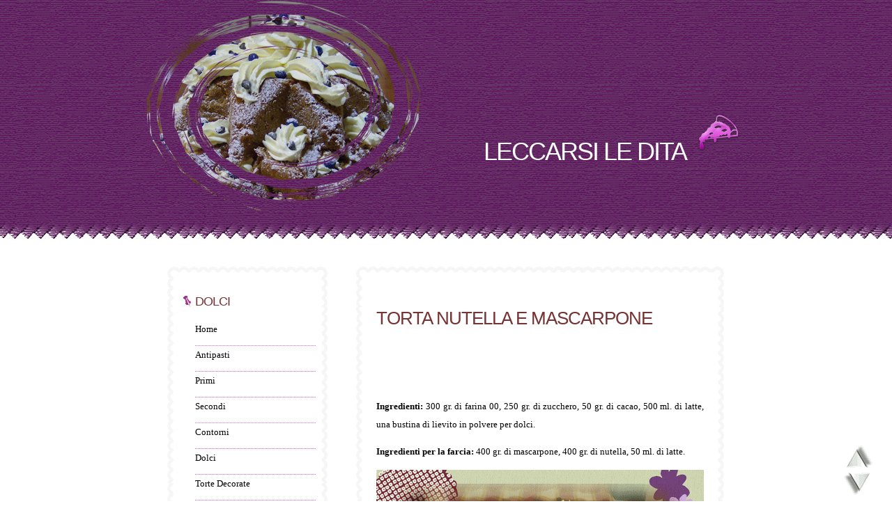

--- FILE ---
content_type: text/html
request_url: http://www.leccarsiledita.it/Dolci/NutellaMascarpone.html
body_size: 4196
content:
<!DOCTYPE html PUBLIC "-//W3C//DTD HTML 4.01//EN" "http://www.w3.org/TR/html4/strict.dtd">
<html>
<head>
  <meta content="text/html; charset=ISO-8859-1"
 http-equiv="content-type">
  <meta name="keywords"
 content="nutella, mascarpone, dolci, pan di spagna, torte, cucina, ricette, leccarsi le dita">
  <link rel="stylesheet" href="../fstile.css" type="text/css"
 media="screen">
  <link rel="SHORTCUT ICON" href="../images/pinkpizza.gif">
  <title>Leccarsi le dita - Torta Nutella e Mascarpone</title>
  <style type="text/css">
A:link, A:visited { text-decoration: none }
A:hover { text-decoration: underline }
  </style>
  <script language="JavaScript" type="text/JavaScript">
<!--
function MM_findObj(n, d) { //v4.01
var p,i,x; if(!d) d=document; if((p=n.indexOf("?"))>0&&parent.frames.length) {
d=parent.frames[n.substring(p+1)].document; n=n.substring(0,p);}
if(!(x=d[n])&&d.all) x=d.all[n]; for (i=0;!x&&i<d.forms.length;i++) x=d.forms[i][n];
for(i=0;!x&&d.layers&&i<d.layers.length;i++) x=MM_findObj(n,d.layers[i].document);
if(!x && d.getElementById) x=d.getElementById(n); return x;
}

function MM_validateForm() { //v4.0
var i,p,q,nm,test,num,min,max,errors='',args=MM_validateForm.arguments;
for (i=0; i<(args.length-2); i+=3) { test=args[i+2]; val=MM_findObj(args[i]);
if (val) { nm=val.name; if ((val=val.value)!="") {
if (test.indexOf('isEmail')!=-1) { p=val.indexOf('@');
if (p<1 || p==(val.length-1)) errors+='- '+nm+' deve essere valida.\n';
} else if (test!='R') { num = parseFloat(val);
if (isNaN(val)) errors+='- '+nm+' must contain a number.\n';
if (test.indexOf('inRange') != -1) { p=test.indexOf(':');
min=test.substring(8,p); max=test.substring(p+1);
if (num<min || max<num) errors+='- '+nm+' must contain a number between '+min+' and '+max+'.\n';
} } } else if (test.charAt(0) == 'R') errors += '- '+nm+' necessaria.\n'; }
} if (errors) alert('Inserire email valida:\n'+errors);
document.MM_returnValue = (errors == '');
}
//-->
  </script>
</head>
<body>
<div id="wrapper">
<div id="header">
<h1 style="margin-left: 0px; width: 465px;">&nbsp;&nbsp;&nbsp;&nbsp;&nbsp;&nbsp;&nbsp;&nbsp;&nbsp;
Leccarsi le dita <img style="width: 80px; height: 80px;" alt=""
 src="../images/pinkpizza.png"><br>
</h1>
</div>
<div id="page"><!-- start content -->
<div id="content">
<div class="bgtop">
<div class="bgbtm">
<div class="post">
<h2><a name="Torta_Nutella_e_Mascarpone"></a>Torta Nutella e Mascarpone</h2>
<div class="entry">
<!-- INIZIO BANNER -->
<script async src="//pagead2.googlesyndication.com/pagead/js/adsbygoogle.js"></script>
<!-- Banner sottotitolo -->
<ins class="adsbygoogle"
     style="display:inline-block;width:468px;height:60px"
     data-ad-client="ca-pub-2228589669902777"
     data-ad-slot="9819250445"></ins>
<script>
(adsbygoogle = window.adsbygoogle || []).push({});
</script>
<!-- FINE BANNER -->
<p><span style="font-weight: bold;">Ingredienti:</span> 300 gr. di
farina 00, 250 gr. di zucchero, 50 gr. di cacao, 500 ml. di latte, una
bustina di lievito in polvere per dolci.</p>
<p><span style="font-weight: bold;">Ingredienti per la farcia:</span>
400 gr. di mascarpone, 400 gr. di nutella, 50 ml. di latte.</p>
<div style="text-align: center;"><img
 style="width: 470px; height: 333px;" alt="Torta nutella e mascarpone"
 title="Torta nutella e mascarpone" src="../Immagini/Dolci/Nutella.gif"><br>
</div>
<p>Versate in una ciotola la farina, il cacao e il lievito setacciati,
unite lo zucchero, mescolate e versate a filo il latte. Amalgamate bene
e versate in una teglia imburrata. Infornate in forno ventilato
preriscaldato a 160° per circa 30 minuti. Lasciate in forno semiaperto
10 minuti e poi sfornate. Amalgamate la nutella col mascarpone e il
latte. Tagliate la torta a metà e farcitela con uno strato di crema.
Riposizionate il disco superiore e ricoprite tutta la torta con la
crema rimasta livellandola con una spatola. Decorate a piacere.</p>
<iframe
 src="http://www.facebook.com/plugins/like.php?href=www.leccarsiledita.it/dolci/nutellamascarpone.html"
 style="border: medium none ; width: 450px; height: 80px;"
 frameborder="0" scrolling="no"></iframe>
<a name="fb_share" type="button_count"
 href="http://www.facebook.com/sharer.php">Condividi</a>
<script src="http://static.ak.fbcdn.net/connect.php/js/FB.Share"
 type="text/javascript"></script><br>
<!-- inizio comment -->
<h3><a name="commento"></a>invia un commento<br>
</h3>
<table style="width: 517px; height: 500px;" align="center" border="0"
 cellpadding="0" cellspacing="0">
  <tbody>
    <tr>
      <td valign="top" width="63%">
      <table align="center" border="0" cellpadding="0" cellspacing="0"
 width="40%">
        <tbody>
          <tr>
            <td width="100%">
            <form action="../form/formcdosys_html.asp" method="post"
 name="form1"
 onsubmit="MM_validateForm('email','','RisEmail');return document.MM_returnValue"><br>
              <br>
              <table style="width: 460px; height: 272px;" border="0"
 cellpadding="0" cellspacing="0">
                <tbody>
                  <tr>
                    <td style="color: rgb(153, 51, 153);" width="170"><strong><font
 face="Verdana, Arial, Helvetica, sans-serif" size="2">Nome</font></strong></td>
                    <td width="191"><font color="#333333"
 face="Verdana, Arial, Helvetica, sans-serif" size="2"> <input
 name="nome" size="40"> </font></td>
                  </tr>
                  <tr>
                    <td style="color: rgb(153, 51, 153);" width="170"><strong><font
 face="Verdana, Arial, Helvetica, sans-serif" size="2">E-mail *</font></strong></td>
                    <td width="191"><font color="#333333"
 face="Verdana, Arial, Helvetica, sans-serif" size="2"> <input
 name="email" size="40"> </font></td>
                  </tr>
                  <tr>
                    <td width="191"><input name="provenienza"
 value="Torta nutella e mascarpone" type="hidden"><br>
                    </td>
                  </tr>
                  <tr>
                    <td style="color: rgb(153, 51, 153);" width="170"><strong><font
 face="Verdana, Arial, Helvetica, sans-serif" size="2">Inserisci qui<br>
il tuo commento</font></strong></td>
                    <td width="191"><font color="#333333"
 face="Verdana, Arial, Helvetica, sans-serif"> <font size="1"> <textarea
 name="messaggio" rows="5" cols="33" wrap="VIRTUAL"></textarea> </font></font>
                    </td>
                  </tr>
                </tbody>
              </table>
              <p align="center"><font color="#333333"
 face="Verdana, Arial, Helvetica, sans-serif"> <font size="1"> <input
 name="Submit" value="Invia" type="submit"> &nbsp; </font></font> </p>
            </form>
            <p><font face="Verdana, Arial, Helvetica, sans-serif"
 size="2"><span style="color: rgb(153, 51, 153);">* campo obbligatorio
(non sarà pubblicato)</span> </font> </p>
            </td>
          </tr>
        </tbody>
      </table>
      </td>
    </tr>
  </tbody>
</table>
<!-- fine comment -->
<p><span style="color: rgb(102, 51, 102);">Stampa questa pagina</span> <a
 href="javascript:print();"><img
 style="border: 0px solid ; width: 16px; height: 17px;"
 alt="Stampa questa pagina" title="Stampa questa pagina"
 src="../Immagini/stamp.gif"></a>&nbsp;&nbsp;&nbsp;&nbsp;&nbsp;&nbsp;<a
 href="#header"><img
 style="border: 0px solid ; width: 32px; height: 32px;" alt="Top"
 title="Top" src="../Immagini/top.gif"></a>&nbsp;&nbsp;&nbsp;<a
 href="../index.html"><img
 style="border: 0px solid ; width: 32px; height: 32px;" alt="Home"
 title="Home" src="../Immagini/home.gif"></a></p>
<p class="byline">Inserito 07 Settembre 2010 by Franci</p>
<p class="meta"><br>
</p>
</div>
<div style="clear: both;">&nbsp;</div>
</div>
</div>
</div>
</div>
<!-- end content --><!-- start sidebar -->
<div id="sidebar">
<div class="bgtop">
<div class="bgbtm">
<ul>
  <li>
    <h2>dolci</h2>
    <ul>
      <li><a href="../index.html">Home</a></li>
      <li><a href="../Antipasti.html">Antipasti</a></li>
      <li><a href="../Primi.html">Primi</a></li>
      <li><a href="../Secondi.html">Secondi</a></li>
      <li><a href="../Contorni.html">Contorni</a></li>
      <li><a href="../Dolci.html">Dolci</a></li>
      <li><a href="../TorteDecorate.html">Torte Decorate</a></li>
    </ul>
  </li>
</ul>
</div>
</div>
</div>
<!-- Histats.com  START  (standard)-->
<script type="text/javascript">document.write(unescape("%3Cscript src=%27http://s10.histats.com/js15.js%27 type=%27text/javascript%27%3E%3C/script%3E"));</script><a
 href="http://www.histats.com" target="_blank" title="contatore free">
<script type="text/javascript">
try {Histats.start(1,1644852,4,323,112,62,"00011001");
Histats.track_hits();} catch(err){};
</script></a><noscript><a href="http://www.histats.com"
target="_blank"><img
src="http://sstatic1.histats.com/0.gif?1644852&101" alt="contatore
free" border="0"></a></noscript><!-- Histats.com  END  --><!-- end sidebar -->
</div>
<!-- end page -->
<div id="footer">
<p>©2010 All Rights Reserved &nbsp;&#8226;&nbsp; Design by Franci</p>
</div>
</div>
<div id="staticbuttons" style="position: absolute;">
<a href="javascript:" onmouseover="myspeed=-thespeed"
 onmouseout="myspeed=0"><img src="../immagini/arrows_up.gif" border="0"></a><br>
<a href="javascript:" onmouseover="myspeed=thespeed"
 onmouseout="myspeed=0"><img src="../immagini/arrows_dn.gif" border="0"></a>
</div>
<script type="text/javascript">
<!--
//Page Scroller (aka custom scrollbar)- By Dynamic Drive
//For full source code and more DHTML scripts, visit http://www.dynamicdrive.com
//This credit MUST stay intact for use
// Prelevato e spiegato su http://www.web-link.it

var Hoffset=70 //Enter buttons' offset from right edge of window (adjust depending on images width)
var Voffset=80 //Enter buttons' offset from bottom edge of window (adjust depending on images height)
var thespeed=3 //Enter scroll speed in integer (Advised: 1-3)

var ieNOTopera=document.all&&navigator.userAgent.indexOf("Opera")==-1
var myspeed=0

var ieHoffset_extra=document.all? 15 : 0
var cross_obj=document.all? document.all.staticbuttons : document.getElementById? document.getElementById("staticbuttons") : document.staticbuttons

function iecompattest(){
return (document.compatMode && document.compatMode!="BackCompat")? document.documentElement : document.body
}

function positionit(){
var dsocleft=document.all? iecompattest().scrollLeft : pageXOffset
var dsoctop=document.all? iecompattest().scrollTop : pageYOffset
var window_width=ieNOTopera? iecompattest().clientWidth+ieHoffset_extra : window.innerWidth+ieHoffset_extra
var window_height=ieNOTopera? iecompattest().clientHeight : window.innerHeight

if (document.all||document.getElementById){
cross_obj.style.left=parseInt(dsocleft)+parseInt(window_width)-Hoffset+"px"
cross_obj.style.top=dsoctop+parseInt(window_height)-Voffset+"px"
}
else if (document.layers){
cross_obj.left=dsocleft+window_width-Hoffset
cross_obj.top=dsoctop+window_height-Voffset
}
}

function scrollwindow(){
window.scrollBy(0,myspeed)
}

function initializeIT(){
positionit()
if (myspeed!=0){
scrollwindow()
}
}

if (document.all||document.getElementById||document.layers)
setInterval("initializeIT()",20)
// end -->
</script>
</body>
</html>



--- FILE ---
content_type: text/html; charset=utf-8
request_url: https://www.google.com/recaptcha/api2/aframe
body_size: 265
content:
<!DOCTYPE HTML><html><head><meta http-equiv="content-type" content="text/html; charset=UTF-8"></head><body><script nonce="j9RfIGrOquliNnXigl079Q">/** Anti-fraud and anti-abuse applications only. See google.com/recaptcha */ try{var clients={'sodar':'https://pagead2.googlesyndication.com/pagead/sodar?'};window.addEventListener("message",function(a){try{if(a.source===window.parent){var b=JSON.parse(a.data);var c=clients[b['id']];if(c){var d=document.createElement('img');d.src=c+b['params']+'&rc='+(localStorage.getItem("rc::a")?sessionStorage.getItem("rc::b"):"");window.document.body.appendChild(d);sessionStorage.setItem("rc::e",parseInt(sessionStorage.getItem("rc::e")||0)+1);localStorage.setItem("rc::h",'1765917176771');}}}catch(b){}});window.parent.postMessage("_grecaptcha_ready", "*");}catch(b){}</script></body></html>

--- FILE ---
content_type: text/css
request_url: http://www.leccarsiledita.it/fstile.css
body_size: 1245
content:

body {
	margin: 0;
	padding: 0;
	background: #FFFFFF url(images/topsf1.gif) repeat-x left top;
	font-size: 13px;
	text-align: justify;
	color: #000000;
}

body, th, td, input, textarea, select, option {
	font-family: "Trebuchet MS", "Times New Roman", Arial, Times, serif;
}

h1, h2, h3 {
	text-transform: uppercase;
	font-family: Arial, Helvetica, sans-serif;
	font-weight: normal;
	color: #753333;
}

h1 {
	letter-spacing: -2px;
	font-size: 3em;
}

h2 {
	letter-spacing: -1px;
	font-size: 2em;
}

h3 {
	font-size: 1em;
}

p, ul, ol {
	line-height: 200%;
}

blockquote {
	padding-left: 1em;
}

blockquote p, blockquote ul, blockquote ol {
	line-height: normal;
	font-style: italic;
}

a {
	color: #000000;
}

a:hover {
	color: #000000;
}

hr {
	display: none;
}

/* Header */

#header {
	width: 900px;
	height: 380px;
	margin: 0 auto;
	text-transform: uppercase;
	font-family: Arial, Helvetica, sans-serif;
	background: url(images/toppand.jpg) no-repeat left top;
}

#header h1, #header p {
	margin: 0;
	padding: 0;
}

#header h1 {
	float: left;
	padding: 150px 0 0 420px;
	font-size: 36px;
	text-align: center;
	color: #FFFFFF;
}

#header p {
	float: left;
	padding: 160px 0 0 5px;
	font-size: 12px;
	font-weight: bold;
	color: #F51F47;
}

#header a {
	text-decoration: none;
	color: #F51F47;
}

/* Page */

#page {
	width: 800px;
	margin: 0 auto;
}

/* Content */

#content {
	float: right;
	width: 530px;
	margin: 0;
	padding: 0;
	background: url(images/img08.jpg) repeat-y left top;
}

#content .bgtop {
	background: url(images/img09.jpg) no-repeat left top;
}

#content .bgbtm {
	background: url(images/img10.jpg) no-repeat left bottom;
}

.post {
	padding: 40px 30px 0px 30px;
}

.title {
	margin: 0;
	padding: 0;
	font-size: 24px;
}

.title h2 {
	margin: 0;
	margin-left: 50px;
	color: #753333;
}

.title a {
	text-decoration: none;
	color: #753333;
}

.pagetitle {
}

.byline {
	float: left;
	display: block;
	margin: 0;
	padding: 15px 0 0 0;
	color: #646464;
}

.meta {
	margin: 0;
	padding: 18px 0 30px 0;
	background: url(images/img12.jpg) no-repeat center bottom;
	text-transform: uppercase;
	text-align: right;
	font-family: Arial, Helvetica, sans-serif;
	font-size: 11px;
	color: #646464;
}

.meta .more {
}

.meta .comments {
}
.meta a {
}

.navigation {
}

.alignleft {
	float: left;
}

.alignright {
	float: right;
}

.posts {
	margin: 0;
	padding: 0;
	list-style: none;
	line-height: normal;
}

.posts li {
}

.posts h3 {
	margin: 0;
	font-weight: bold;
}

.posts p {
	margin: 0;
	line-height: normal;
}

.posts a {
}

.entry {
}

.last {
	border: none;
}

/* Sidebar */

#sidebar {
	float: left;
	width: 230px;
	margin-bottom: 10px;
	background: url(images/img04.jpg) repeat-y left top;
	color: #EEEEEE;
}

#sidebar .bgtop {
	background: url(images/img05.jpg) no-repeat left top;
}

#sidebar .bgbtm {
	background: url(images/img06.jpg) no-repeat left bottom;
}

#sidebar ul {
	margin: 0 0 0 20px;
	padding: 30px 0 20px 0;
	list-style: none;
}

#sidebar li {
}

#sidebar li ul {
	padding: 0px 17px 16px 0px;
}

#sidebar li li {
	border-bottom: 1px dotted #CC66CC;
	padding: 0 0 10px 0px;
}

#sidebar h2 {
	margin: 0;
	height: 40px;
	background: url(images/img070.jpg) no-repeat left 45%;
	padding: 10px 0px 0px 20px;
	text-transform: uppercase;
	font-family: Arial, Helvetica, sans-serif;
	font-size: 18px;
	color: #753333;
}

#sidebar a {
	color: #000000;
}

#sidebar a:hover {
	text-decoration: none;
}

/* Search */

#search input {
	display: none;
}

#search input#s {
	display: block;
	width: 230px;
	padding: 2px 5px;
	border: 1px solid #3DD1FF;
	background: #EEEEEE url(images/img05.gif) repeat-x;
}

#search br {
	display: none;
}

/* Calendar */

#calendar {
}

#calendar h2 {
	margin-bottom: 15px;
}

#calendar table {
	width: 80%;
	margin: 0 auto;
	text-align: center;
}

#calendar caption {
	width: 100%;
	text-align: center;
}

#next {
	text-align: right;
}

#prev {
	text-align: left;
}

/* Footer */

#footer {
	clear: both;
	height: 140px;
	background: url(images/down2.gif) repeat-x left bottom;
	text-align: center;
	font-size: smaller;
	font-family: Arial, Helvetica, sans-serif;
	color: #D52442;
}

#footer p {
	padding-top: 80px;
	text-transform: uppercase;
}

#footer p a {
	color: #F51F47;
}

